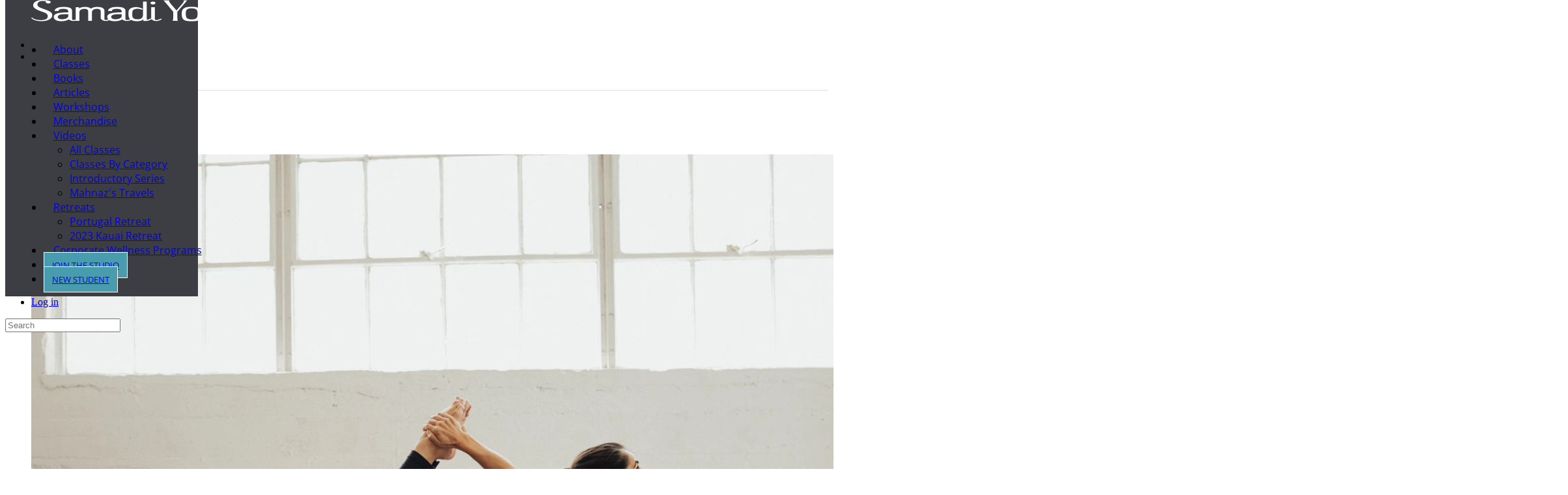

--- FILE ---
content_type: text/html; charset=utf-8
request_url: https://www.samadiyoga.com/products/25607-level-i-plan
body_size: 5891
content:
<!DOCTYPE html>
<html lang="en" data-theme="38" data-theme-style="light" data-page-template="43">
<head>
  <title>Level I Plan - Samadi Yoga</title>
    <meta charset="utf-8">
<meta name="viewport" content="width=device-width, initial-scale=1, maximum-scale=1, user-scalable=no">
    <link rel="dns-prefetch" href="https://cdn.connectsites.net" /><link rel="preconnect" href="https://cdn.connectsites.net" /><link rel="dns-prefetch" href="https://cdn-assets.connectsites.net" /><link rel="preconnect" href="https://cdn-assets.connectsites.net" />
    <link rel="shortcut icon" href="https://cdn.connectsites.net/user_files/rewardmusicbase/site_assets/000/034/654/original.png?1583848830">
<link rel="apple-touch-icon" href="https://cdn.connectsites.net/user_files/rewardmusicbase/site_assets/000/034/654/original.png?1583848830">
    
    <script src="https://cdn-assets.connectsites.net/assets/vendor-5882bb09a46e6fb47e3753a6e9d0dfc71b5d57477cd28c1570c15389b4995aee.js"></script>
    <script src="https://cdn-assets.connectsites.net/assets/application-51d76d7cc906a74ba2ede464d6478c49520c69f95fb9f5beeb28591f9e052868.js"></script>
    <script src="https://cdn-assets.connectsites.net/assets/header_scroll-ecc59113656b12a693f094afe2bcd8a78cb81d015d385eb678bf88678b0f45cd.js"></script>
    
    <link rel="stylesheet" media="all" href="https://cdn-assets.connectsites.net/assets/vendor-5b5792e32cb3c666b0a9b8652d42be31d115ef8611d489aaefd9924bf953b807.css" />
    <link rel="stylesheet" media="all" href="https://cdn-assets.connectsites.net/assets/application-0496898c76e16d62788e67c4b45bf6e6e8ce80ae947e0008ce4770a84025fb27.css" />
    <link rel="stylesheet" media="all" href="https://cdn-assets.connectsites.net/assets/layout-dfd483cb0210b6f990c7acfac23f770f6127d9d4c007c77ecea446a3b6f05db3.css" />
    <link rel="stylesheet" media="all" href="/themes/38-reward-music-sites.css?v=1769197768_1745097208" data-theme-id="38" />
    
    
    <meta name="google-site-verification" content="9lhsITu6E9DXGUl-EUadYWn0gxit_cfSrvnHAakjyns" />

<!-- Google tag (gtag.js) -->
<script async src="https://www.googletagmanager.com/gtag/js?id=G-B0EFGQ7S86"></script>
<script>
  window.dataLayer = window.dataLayer || [];
  function gtag(){dataLayer.push(arguments);}
  gtag('js', new Date());

  gtag('config', 'G-B0EFGQ7S86');
</script>

    <script type='text/javascript'>var tinymce_init = { cache_suffix : "?v=4.7.4-2021101301", menubar : false, statusbar : false, toolbar_items_size : "small", relative_urls : false, convert_urls : false, convert_fonts_to_spans : true, toolbar1 : "bold,italic,underline,|,forecolor,|,bullist,numlist,|,link,growimage,smileys", content_css : "https://cdn-assets.connectsites.net/assets/bootstrap-6bae69a38da1616faef64e5a4aff73ae83471145f182374bc67210c86a355352.css,https://cdn-assets.connectsites.net/assets/grow_bootstrap-c758ada7d94d797c53abd23ffa7da7dea696380d3894ccf44a3d1ef993a675c6.css,https://cdn-assets.connectsites.net/assets/common-4d17261a59798de4161323799f7275e3c4f09aa94484e0d6c31ccbe28dc55f89.css", invalid_elements : "script,iframe,embed,object,div", end_container_on_empty_block : true, mentions : {source: function(query, process, delimiter) { return GROW.mention.source(query, process, delimiter) }, items: 30, insert: function(item) { return GROW.mention.insert(item) }, queryBy: 'display_name', render: function(item) { return GROW.mention.render(item) }, renderDropdown: function(item) { return GROW.mention.renderDropdown(item) }}, browser_spellcheck : true, branding : false, smileys : [[{"shortcut":null,"url":"https://cdn.connectsites.net/static_assets/tinymce/plugins/smileys/img/smiley-cool.gif","title":"cool"},{"shortcut":null,"url":"https://cdn.connectsites.net/static_assets/tinymce/plugins/smileys/img/smiley-cry.gif","title":"cry"},{"shortcut":null,"url":"https://cdn.connectsites.net/static_assets/tinymce/plugins/smileys/img/smiley-embarassed.gif","title":"embarassed"},{"shortcut":null,"url":"https://cdn.connectsites.net/static_assets/tinymce/plugins/smileys/img/smiley-foot-in-mouth.gif","title":"foot-in-mouth"}],[{"shortcut":null,"url":"https://cdn.connectsites.net/static_assets/tinymce/plugins/smileys/img/smiley-frown.gif","title":"frown"},{"shortcut":null,"url":"https://cdn.connectsites.net/static_assets/tinymce/plugins/smileys/img/smiley-innocent.gif","title":"innocent"},{"shortcut":null,"url":"https://cdn.connectsites.net/static_assets/tinymce/plugins/smileys/img/smiley-kiss.gif","title":"kiss"},{"shortcut":null,"url":"https://cdn.connectsites.net/static_assets/tinymce/plugins/smileys/img/smiley-laughing.gif","title":"laughing"}],[{"shortcut":null,"url":"https://cdn.connectsites.net/static_assets/tinymce/plugins/smileys/img/smiley-money-mouth.gif","title":"money-mouth"},{"shortcut":null,"url":"https://cdn.connectsites.net/static_assets/tinymce/plugins/smileys/img/smiley-sealed.gif","title":"sealed"},{"shortcut":null,"url":"https://cdn.connectsites.net/static_assets/tinymce/plugins/smileys/img/smiley-smile.gif","title":"smile"},{"shortcut":null,"url":"https://cdn.connectsites.net/static_assets/tinymce/plugins/smileys/img/smiley-surprised.gif","title":"surprised"}],[{"shortcut":null,"url":"https://cdn.connectsites.net/static_assets/tinymce/plugins/smileys/img/smiley-tongue-out.gif","title":"tongue-out"},{"shortcut":null,"url":"https://cdn.connectsites.net/static_assets/tinymce/plugins/smileys/img/smiley-undecided.gif","title":"undecided"},{"shortcut":null,"url":"https://cdn.connectsites.net/static_assets/tinymce/plugins/smileys/img/smiley-wink.gif","title":"wink"},{"shortcut":null,"url":"https://cdn.connectsites.net/static_assets/tinymce/plugins/smileys/img/smiley-yell.gif","title":"yell"}]] };tinymce_init.mode = 'specific_textareas';
        tinymce_init.editor_selector = 'mceEditor';
        tinymce_init.plugins = 'advlist,autolink,lists,link,growimage,nonbreaking,paste,autoresize,smileys,mention';</script>    <link rel="stylesheet" media="screen" href="https://cdn.connectsites.net/static_assets/leaflet/leaflet.css" />
<link rel="stylesheet" media="screen" href="https://cdn.connectsites.net/static_assets/leaflet/markercluster/dist/MarkerCluster.css" />
<link rel="stylesheet" media="screen" href="https://cdn.connectsites.net/static_assets/leaflet/markercluster/dist/MarkerCluster.Default.css" /><script src="https://cdn.connectsites.net/static_assets/leaflet/leaflet.js"></script>
<script src="https://cdn.connectsites.net/static_assets/leaflet/markercluster/dist/leaflet.markercluster.js"></script>
    

  
  <meta name="csrf-param" content="authenticity_token" />
<meta name="csrf-token" content="rt8D3uFk6dOYsuRUYNIOrSPjwtlaViSFJbFbUtgboL/4/L4HQquxhvXS6g7dQyxgzDIqerNFq+Oh4U6CyV0ZXQ==" />
  

    <meta property="og:title" content="Level I Plan" />
<meta property="og:type" content="article" />
<meta property="og:url" content="https://www.samadiyoga.com/products/25607-level-i-plan" />
<meta property="og:image" content="https://cdn.connectsites.net/user_files/samadiyoga/product_images/000/031/018/original.jpg?1619210047&height=1200&width=1200" />
<meta property="og:description" content="" />
<meta property="og:site_name" content="Samadi Yoga" />
<meta name="twitter:card" content="summary_large_image" />

  
  
</head>


<body id="products_page" class="public products_page show samadiyoga rewardmusic dynamic-templates theme-38 page-template-43 integrated-user-bar layout_application guest category_memberships product_level-i-plan">
  

  

  

  <div id="outside_header" class="page-template-area" data-title="Outside Header"></div>

  <div id="wrapper" class="page-width-contained page-layout-full header-layout-nav-right page-content-layout-full footer-layout-stacked-centered">
    <header id="site_header" class="page-template-area" data-title="Site Header"><div class="page-template-area-content"><div id="site_logo" class="page-container">
  <a href="/"><img class="logo" alt="Samadi Yoga" src="https://cdn.connectsites.net/user_files/samadiyoga/site_assets/000/039/655/original.png?1614287188&amp;height=640&amp;width=640" /></a>
</div>
<div id="site_nav" class="navbar">
  <div class="navbar-inner">
    <a class="btn btn-navbar" data-toggle="collapse" data-target=".menu_container">
      <span class="icon-bar"></span>
      <span class="icon-bar"></span>
      <span class="icon-bar"></span>
    </a>
    <div class="nav-collapse collapse menu_container page-container">

      <ul id="main_menu" class="nav nav-pills main_menu"><li data-menu="18418" class="menu_item_18418"><a href="/pages/about"><span class="menu_item_display_name">About</span></a></li><li data-menu="18460" class="menu_item_18460"><a title="" href="/pages/live-classes"><span class="menu_item_display_name">Classes</span></a></li><li data-menu="18689" class="menu_item_18689"><a title="" href="/pages/book"><span class="menu_item_display_name">Books</span></a></li><li data-menu="18459" class="menu_item_18459"><a title="" href="/posts"><span class="menu_item_display_name">Articles</span></a></li><li data-menu="18416" class="menu_item_18416"><a title="" href="/pages/workshops"><span class="menu_item_display_name">Workshops</span></a></li><li data-menu="25590" class="menu_item_25590"><a title="" href="/products?categories=merchandise"><span class="menu_item_display_name">Merchandise</span></a></li><li data-menu="18461" class="menu_item_18461 dropdown" name="Videos" menu_class="dropdown-menu"><a target="" title="" class="" data-toggle="dropdown" href="/videos?categories=member-videos">Videos <span class="caret"></span></a><ul class="dropdown-menu" role="menu"><li data-menu="20135" class="menu_item_20135"><a title="" href="https://www.samadiyoga.com/videos"><span class="menu_item_display_name">All Classes</span></a></li><li data-menu="20136" class="menu_item_20136"><a title="" data-content-type="Page" data-content-id="1974978" href="/pages/classes-by-category"><span class="menu_item_display_name">Classes By Category</span></a></li><li data-menu="20776" class="menu_item_20776"><a title="" href="https://www.samadiyoga.com/videos?categories=introductory-series"><span class="menu_item_display_name">Introductory Series</span></a></li><li data-menu="21146" class="menu_item_21146"><a title="" href="https://www.samadiyoga.com/videos?categories=mahnaz-s-travels"><span class="menu_item_display_name">Mahnaz's Travels</span></a></li></ul></li><li data-menu="23849" class="menu_item_23849 dropdown" name="Retreats" menu_class="dropdown-menu"><a target="" title="" class="" data-toggle="dropdown" href="#">Retreats <span class="caret"></span></a><ul class="dropdown-menu" role="menu"><li data-menu="23628" class="menu_item_23628"><a title="" href="https://www.tourhero.com/en/epic-adventures/portugal/portuguese-bliss-6-day-yoga-retreat-for-finding-home-with-mahnaz-946362"><span class="menu_item_display_name">Portugal Retreat </span></a></li><li data-menu="21802" class="menu_item_21802"><a title="" data-content-type="Page" data-content-id="1976212" href="/pages/kauai-retreat-2023"><span class="menu_item_display_name">2023 Kauai Retreat</span></a></li></ul></li><li data-menu="22525" class="menu_item_22525"><a title="" data-content-type="Page" data-content-id="1976097" href="/pages/corporate-webinars"><span class="menu_item_display_name">Corporate Wellness Programs</span></a></li><li data-menu="18745" class="menu_item_18745"><a title="" class="join" href="/pages/join-the-studio"><span class="menu_item_display_name">JOIN THE STUDIO</span></a></li><li data-menu="20849" class="menu_item_20849"><a title="" class="new" href="/pages/new-student"><span class="menu_item_display_name">NEW STUDENT</span></a></li></ul>
    </div>
  </div>
</div>


  <div id="integrated_user_bar">
    <ul id="user_bar" class="nav">
        <li class="user_cart"></li>
      <li class="user-bar-site-search"><a class="search-toggle" href="#"><i class="fa fa-search" aria-hidden="true"></i></a></li>
      <li class="user_bar_login"><a title="Log in to Samadi Yoga." rel="nofollow" href="/login"><i class="fa fa-sign-in" aria-hidden="true"></i> <span>Log in</span></a></li>
      <li class="user_bar_signup"><a title="Sign up to Samadi Yoga." rel="nofollow" href="/signup"><i class="fa fa-user" aria-hidden="true"></i> <span>Sign up</span></a></li>

</ul>

    <div id="site_search" class="search">
  <form class="navbar-search" action="/search" accept-charset="UTF-8" method="get"><input name="utf8" type="hidden" value="&#x2713;" />
    <input type="text" name="q" id="q" class="input-medium search-query" placeholder="Search" maxlength="120" />
</form>    <a class="search-toggle" href="#"><i class="fa fa-times" aria-hidden="true"></i></a>
</div>

  </div>
</div></header>

    <div id="page_header" class="page-template-area" data-title="Page Header"></div>
    <div id="page_content" class="page-template-area" data-title="Page Content"><div class="page-template-area-content">
      <div id="page_title" class="page-template-area" data-title="Page Title"><div class="page-template-area-content">
        <h3 class="page-title">Level I Plan</h2>
        <div class="page-action"></div>
</div></div>
        <div id="page_navigation" class="page-template-area" data-title="Page Navigation"><div class="page-template-area-content">  <div class="breadcrumb"><span class="breadcrumb-root"><a href="/products">Products</a></span> <span class="divider">/</span> <a href="/products?categories=memberships">Membership</a> <span class="divider">/</span> <span class="breadcrumb-current">Level I Plan</span></div>
</div></div>

      <div id="page_navigation_alt" class="page-template-area" data-title="Page Navigation Alt"></div>
      <div id="content_header" class="page-template-area" data-title="Content Header"></div>
      <div id="content" class="page-template-area" data-title="Content" role="main"><div class="page-template-area-content">
        



  





<div class="product content-show" id="product_25607">
  <div id="content_body_header" class="page-template-area" data-title="Content Body Header"></div>

  <h3 class="heading">Level I Plan</h3>
  <h4 class="subheading">per month / household</h4>

  

    <div class="content-header-details content-details-row">

    <div class="content-details">
      


      

      <div class="content-categories smaller-details"><i class="fa fa-folder-open" aria-hidden="true"></i> <a title="View category" rel="nofollow" data-toggle="tooltip" href="/products?categories=memberships">Membership</a></div>
    </div>

    <div class="content-manage" data-content-type="Product" data-content-id="25607"><div class="dropdown"><a class="dropdown-toggle" data-toggle="dropdown" href="#"><i class="fa fa-ellipsis-h" aria-hidden="true"></i> <span class="caret"></span></a><ul class="dropdown-menu "></ul></div></div>
  </div>


  <div class="content-primary-media"><figure><div class="content-image"><img alt="Level I Plan" srcset="https://cdn.connectsites.net/user_files/samadiyoga/product_images/000/031/018/original.jpg?1619210047&amp;height=640&amp;width=640 640w, https://cdn.connectsites.net/user_files/samadiyoga/product_images/000/031/018/original.jpg?1619210047&amp;height=1200&amp;width=1200 1200w" loading="lazy" src="https://cdn.connectsites.net/user_files/samadiyoga/product_images/000/031/018/original.jpg?1619210047&amp;height=1200&amp;width=1200" /></div></figure></div>

<div class="content-body"><div class="product row-fluid" id="product_25607">
  
    <div class="span6 product-image">


      <div id="product_carousel" class="carousel slide carousel-fade" data-interval="false">
        <!-- Carousel items -->
        <div class="carousel-inner">
            <div class="item active">
                <a data-fancybox="gallery" href="https://cdn.connectsites.net/user_files/samadiyoga/product_images/000/031/018/original.jpg?1619210047"><img src="https://cdn.connectsites.net/user_files/samadiyoga/product_images/000/031/018/original.jpg?1619210047" alt="Original" /></a>
            </div>
        </div>
</div>      <div class="clearfix"></div>
</div>

  <div id="product-details" class="span6 product-details">
      <div class="product-price">
    <div class="price">$49.00 <span class="recurring_type-append">per month</span></div>
  </div>

      <div class="add_to_cart order_product order_product_25607"><form class="form-horizontal" action="/orders/cart/add" accept-charset="UTF-8" data-remote="true" method="post"><input name="utf8" type="hidden" value="&#x2713;" /><input type="hidden" name="checkout" id="checkout" value="true" /><input type="hidden" name="item_type" id="item_type" value="Product" /><input type="hidden" name="item_id" id="item_id" value="25607" /><input type="hidden" name="option_id" id="option_id" /><div class="add_to_cart_actions"><div class="btn-group order_item_add_buttons "><button name="button" type="submit" class="btn  btn-primary add_to_cart_link"><i class="fa fa-shopping-cart" aria-hidden="true"></i> Purchase</button></div><div class="action_message"></div></div></form><div class="cart_message"></div></div>


    <div class="body section">
      <ul>
<li>1 Weekly Live Class</li>
<li>Unlimited Access to Video Library</li>
<li>Daily Recorded Classes*</li>
<li>50% Discount on Pre-Recorded Workshops</li>
</ul>
<p class="footnote">*Daily Recorded Classes Access is given Upon Request via email: <a href="mailto:info@samadiyoga.com">info@samadiyoga.com</a></p>
    </div>
  </div>
</div><div class="clearfix"></div>





<div class="content-details-inline"></div>





</div>



</div>


</div></div>      <div id="content_footer" class="page-template-area" data-title="Content Footer"></div>

      <div id="profile_header" class="page-template-area" data-title="Profile Header"></div>
      <aside id="sidebar" class="page-template-area" data-title="Sidebar"></aside>
      <aside id="sidebar_alt" class="page-template-area" data-title="Sidebar Alt"></aside>
</div></div>    <div id="page_footer" class="page-template-area" data-title="Page Footer"></div>

    <footer id="site_footer" class="page-template-area" data-title="Site Footer"><div class="page-template-area-content">  <div class="footer-row">
    <div class="row-fluid">
  <div id="copyright">
    <div class="copyright_links">
      <a href="/terms_of_use">Terms of Use</a> -
      <a href="/privacy_policy">Privacy Policy</a>
       - <a href="/accessibility">Accessibility</a>
       - <a href="mailto:mj@samadiyoga.com">Contact Support</a>
         - <a href="https://www.rewardmusic.com/content-takedown">Copyright Infringement</a>
    </div>
    <div class="clearfix"></div>

    <div class="copyright_date">
      &copy; 2026 Samadi Yoga
    </div>
  </div>

    <div class="service-notice" style="margin: 10px;">
    <a href="https://www.rewardmusic.com" target="_blank">
        <img class="logo" alt="Reward Music" width="150" src="https://cdn.connectsites.net/user_files/rewardmusic/site_assets/000/052/272/original.png?1733250248&width=300">
    </a>
  </div>

</div>

    
  </div>


</div></footer>
  </div>

  <div id="outside_footer" class="page-template-area" data-title="Outside Footer"></div>

  <div class="bottom-info-area">
        <div id="tracking_banner" class="alert-block fade in">
  <a class="close" data-dismiss="alert">&#215;</a>

  <h4>Notice</h4>

  <div class="banner-details">
    <div class="message">
        Our site uses cookies to enhance your experience and understand how you use our site. By continuing to browse this site, you agree to our use of cookies.
      <a href="/privacy_policy">Privacy Policy</a>
    </div>

  </div>
</div>
    </div>



<div class="flash-messages"></div>

  




<script type="text/javascript">
    $('.owner_only, .users_only, .delete, .moderator_only').remove();
    $('.hide_user_only').hide();
</script>

    <script type="text/javascript">
      $(function() {
        $.getScript('//www.rewardmusic.com/site_network_login.js?site_id=1775');
      });
    </script>






<script type="text/javascript">
  $(function() {
    GROW.datetime.time_zone('+0000');
    GROW.country.init("US");
  });

  GROW.current_view = {};
  GROW.current_visit = {};

  GROW.captcha.load = true;

  GROW.current_visitor = {"created_at":"2026-01-23T21:31:53.948Z","updated_at":"2026-01-23T21:31:53.948Z","site_id":1775,"user_id":null,"current_visit_id":null,"current_visit_at":"2026-01-23T21:31:53.948Z","last_visit_id":null,"last_visit_at":"2026-01-23T21:31:53.949Z","id":"5067df0b-b28d-494d-8577-bc41fef6c72b"};

  GROW.page_resource = { content_type: 'Product', content_id: 25607, title: 'Level I Plan' };

  GROW.page_template = { id: '43' };

  GROW.content.new_label_start_date = "2026-01-23T21:31:53.949Z";GROW.content.updated_label_start_date = "2026-01-23T21:31:53.949Z";
</script>


</body>
</html>


--- FILE ---
content_type: text/css; charset=utf-8
request_url: https://www.samadiyoga.com/themes/38-reward-music-sites.css?v=1769197768_1745097208
body_size: 5445
content:
  

  :root {
    --primary-color: rgba(76, 134, 143, 1);
--secondary-color: rgba(76, 134, 143, 1);
--site-foreground-image-position: center;
--header-background-image: url(https://cdn.connectsites.net/user_files/samadiyoga/site_assets/000/039/731/original.jpg?1614800602);
--header-background-image-height: 100;
--navigation-background-color: rgba(0, 0, 0, 0.5);
--navigation-link-color: rgba(255, 255, 255, 1);
--background-wrapper-color: rgba(0, 0, 0, 0.5);
--content-background-image: url(https://cdn.connectsites.net/user_files/samadiyoga/site_assets/000/047/378/original.png?1682455171);
--footer-background-color: rgba(0, 0, 0, 0.6);

    --site-logo: url(https://cdn.connectsites.net/user_files/samadiyoga/site_assets/000/039/655/original.png?1614287188);
    --site-icon: url(https://cdn.connectsites.net/user_files/rewardmusicbase/site_assets/000/034/654/original.png?1583848830);
    --profile-photo-radius: 50%;
    
    
  }

  
  
  


  .panel {
    border: 0;
    box-shadow: none;

    --panel-header-background-color: transparent;
    --panel-footer-background-color: transparent;
    --panel-border-size: 2px;
  }

  .btn-primary {
    color: #fff;
    border-color: var(--primary-color);
    background-color: var(--primary-color);
  }
  .btn-secondary {
    color: #fff;
    border-color: var(--secondary-color);
    background-color: var(--secondary-color);
  }
  .btn-success {
    color: #fff;
    border-color: #28a745;
    background-color: #28a745;
  }
  .btn-info {
    color: #fff;
    border-color: #17a2b8;
    background-color: #17a2b8;
  }
  .btn-warning {
    color: #212529;
    border-color: #ffc107;
    background-color: #ffc107;
  }
  .btn-danger {
    color: #fff;
    border-color: #dc3545;
    background-color: #dc3545;
  }
  .btn-inverse {
    color: #fff;
    border-color: #000;
    background-color: #000;
  }

  .btn {
    background-image: none;
    -webkit-box-shadow: none;
    -moz-box-shadow: none;
    box-shadow: none;
    transition: color .15s ease-in-out,background-color .15s ease-in-out,border-color .15s ease-in-out,box-shadow .15s ease-in-out;


    border-color: transparent !important;
  }


  @import url("https://fonts.googleapis.com/css2?family=Open+Sans:wght@400;600;700&display=swap");@font-face{font-family:'Roboto';src:url("https://cdn.connectsites.net/static_assets/fonts/Roboto/Roboto-Regular.ttf")}@font-face{font-family:'Roboto Condensed';src:url("https://cdn.connectsites.net/static_assets/fonts/Roboto_Condensed/RobotoCondensed-Regular.ttf")}@font-face{font-family:'Open Sans';src:url("https://cdn.connectsites.net/static_assets/fonts/Open_Sans/OpenSans-Regular.ttf")}:root{--header-nav-height: 85px;--header-image-attachment: fixed;--header-image-size: cover;--header-logo-max-height: 50px;--link-color: var(--primary-color);--link-hover-color: var(--secondary-color);--site-font-family: 'Open Sans', Arial, sans-serif;--layout-focus-background-image: var(--header-background-image);--main-header-animation-duration: 1.5s}@media (max-width: 767px){:root{--header-nav-height: 68px}}@media (max-width: 767px){:root{--header-image-attachment: scroll}}@media (max-width: 978px){:root{--header-image-size: auto 100vmax}}h1,h2,h3,h4,h5,h6,#site_nav{font-family:'Roboto Condensed', Arial, sans-serif}.layout_focus .background{background-image:linear-gradient(to bottom, rgba(0,0,0,0.3), rgba(0,0,0,0.3)),var(--layout-focus-background-image)}body{margin-top:var(--header-nav-height)}.modal-scrollable{margin-top:var(--header-nav-height)}[id],a[name]{scroll-margin-top:calc(var(--header-nav-height) + 25px)}.dropdown-menu li>a:hover,.dropdown-menu li>a:focus,.dropdown-menu li.active>a,.dropdown-menu li.active>a:hover,.dropdown-menu li.active>a:focus,.dropdown-menu li.dropdown-submenu:hover>a,.dropdown-menu li.dropdown-submenu:focus>a{background-color:var(--secondary-color);background-image:none}.header-layout-nav-right #site_header{position:fixed;top:0;z-index:2000;background-color:#000;background-attachment:var(--header-image-attachment);background-size:var(--header-image-size);background-repeat:no-repeat;background-position:top}.header-layout-nav-right #site_header>.page-template-area-content{background-color:var(--navigation-background-color);padding:var(--grid-gap) 0;height:var(--header-nav-height);align-content:center;margin:0}@media (min-width: 978px){.header-layout-nav-right #site_header>.page-template-area-content #site_logo{margin-left:1em;margin-right:1em}}.header-layout-nav-right #site_header>.page-template-area-content #site_nav{margin-left:0;font-size:1.3em;font-weight:500;text-transform:uppercase}@media (max-width: 1200px){.header-layout-nav-right #site_header>.page-template-area-content #site_nav{font-size:1.1em}}.header-layout-nav-right #site_header .nav>li>a,.header-layout-nav-right #site_header .nav>li>a img{transition:all 0.15s ease-in-out}.header-layout-nav-right #site_header .navbar-inner{background-color:transparent}@media (max-width: 978px){.header-layout-nav-right #site_header .navbar-inner{background-color:#000;margin-top:15px}}.header-layout-nav-right #site_header .navbar-inner .nav-collapse .nav{background-color:transparent}.header-layout-nav-right #site_header .navbar-inner .nav>li>a{padding:10px 0.9em;border-radius:0 !important;background-color:transparent !important}@media (min-width: 979px){.header-layout-nav-right #site_header .navbar-inner .nav>li>a{border-bottom:3px solid transparent}}@media (min-width: 979px) and (max-width: 1200px){.header-layout-nav-right #site_header .navbar-inner .nav>li>a{padding-left:0.5em;padding-right:0.5em}}.header-layout-nav-right #site_header .navbar-inner .nav>li>a:hover,.header-layout-nav-right #site_header .navbar-inner .nav>li>a:focus{color:var(--secondary-color)}.header-layout-nav-right #site_header .navbar-inner .nav>li>a .caret{margin-top:5px}.header-layout-nav-right #site_header .navbar-inner .nav>li.active>a,.header-layout-nav-right #site_header .navbar-inner .nav>li.active>a:hover,.header-layout-nav-right #site_header .navbar-inner .nav>li.active>a:focus{color:var(--secondary-color)}@media (min-width: 979px){.header-layout-nav-right #site_header .navbar-inner .nav>li.active>a,.header-layout-nav-right #site_header .navbar-inner .nav>li.active>a:hover,.header-layout-nav-right #site_header .navbar-inner .nav>li.active>a:focus{border-bottom:3px solid var(--secondary-color)}}@media (max-width: 978px){.header-layout-nav-right #site_header .navbar-inner .nav>li a{background-color:transparent}}.header-layout-nav-right #site_header #user_bar>li>a:hover{color:var(--primary-color)}.header-layout-nav-right #site_header #user_bar>li.user_profile_menu a img{border:2px solid transparent;max-height:calc(var(--header-logo-max-height) - 0.2rem)}.header-layout-nav-right #site_header #user_bar>li.user_profile_menu a:hover img{border-color:var(--primary-color)}@media (min-width: 979px){body#main_page.index #site_header>.page-template-area-content{animation-duration:var(--main-header-animation-duration);animation-timing-function:ease-out;animation-name:fadein}@keyframes fadein{from{opacity:0;background-color:transparent}70%{opacity:0;background-color:transparent}to{opacity:1;background-color:var(--navigation-background-color)}}}body#main_page.index #page_header{background-image:var(--header-background-image);background-color:#000;background-attachment:var(--header-image-attachment);background-size:var(--header-image-size);background-repeat:no-repeat;background-position:top;height:calc((var(--header-background-image-height, 100) * 1vh) - var(--header-nav-height));display:block}@media (max-width: 767px){body#main_page.index #page_header{background-position:center calc(0px - var(--header-nav-height))}}body#main_page.index #page_header .page-template-area-content{display:flex;align-items:var(--site-foreground-image-position, center);justify-content:center;height:100%}@media (min-width: 979px){body#main_page.index #page_header .page-template-area-content{animation-duration:var(--main-header-animation-duration);animation-timing-function:ease-out;animation-name:fadein}@keyframes fadein{from{opacity:0}70%{opacity:0}to{opacity:1}}}body#main_page.index #page_header .page-template-area-content #live_video_stream_area:empty{width:85%;max-width:650px;height:85%;max-height:450px;background-image:var(--content-background-image);background-color:transparent;background-repeat:no-repeat;background-position:center;background-size:contain}body#main_page.index #latest-activities.page_module .panel-content{max-height:initial;overflow-y:initial}body#main_page.index.site-custom-foreground #page_header #live_video_stream_area:empty{display:none}body#main_page.index.site-custom-foreground #page_header #site_background_video{pointer-events:none}body#main_page.index.site-custom-foreground #page_header #site_custom_foreground{max-width:650px;max-height:450px;display:flex;justify-content:center;align-items:center}body#main_page.index.site-background-video #page_header{height:calc(100vw * 0.5625)}.content-collection.layout-list.content-table .content-item.content-table-header .heading{font-weight:bold}.content-collection.layout-list.content-table .content-item.event .content-image,.content-collection.layout-list.content-table .content-item.event .summary,.content-collection.layout-list.content-table .content-item.content-table-header .content-image,.content-collection.layout-list.content-table .content-item.content-table-header .summary{display:none}.content-collection.layout-list.content-table .content-item.event .heading,.content-collection.layout-list.content-table .content-item.content-table-header .heading{width:25%}.content-collection.layout-list.content-table .content-item.event .location,.content-collection.layout-list.content-table .content-item.event .datestamp,.content-collection.layout-list.content-table .content-item.content-table-header .location,.content-collection.layout-list.content-table .content-item.content-table-header .datestamp{width:20%}@media (max-width: 767px){#profile_header{margin:-2rem -1.2rem 0}}#profile_header .page-template-area-content{background-color:var(--well-background-color);padding:0.75rem !important;border-radius:var(--border-radius);margin-bottom:1rem}@media (max-width: 767px){#profile_header .page-template-area-content{border-radius:0}}#profile_header .profile-heading{font-family:'Open Sans', Arial, sans-serif}#profile_header .profile-heading a{color:var(--site-text-color)}.panel .panel-heading{font-size:1.15rem;font-weight:bold;text-transform:uppercase}.page-title{font-size:2.2rem;font-weight:normal}.nav-tabs{border-bottom-color:var(--border-color)}.nav-tabs>li>a{border:1px solid transparent;-webkit-border-radius:0;-moz-border-radius:0;border-radius:0}.nav-tabs>li>a:hover,.nav-tabs>li>a:focus{border-color:transparent;border-bottom:3px solid var(--primary-color)}.nav-tabs>.active a,.nav-tabs>.active a:hover,.nav-tabs>.active a:focus{border-color:transparent;border-bottom:3px solid var(--primary-color)}#site_footer{color:var(--navigation-link-color);background-color:var(--primary-color);background-image:var(--header-background-image);background-image:linear-gradient(to bottom, rgba(0,0,0,0.2) 0%, rgba(0,0,0,0.9) 80%),var(--header-background-image);background-position:50%;background-blend-mode:darken, luminosity;background-repeat:no-repeat;background-size:cover}#site_footer>.page-template-area-content{padding:20rem 0 1rem}@media (max-width: 767px){#site_footer .footer-row{flex-direction:column-reverse}}#copyright{font-size:0.9rem}@media (min-width: 768px){#copyright{text-align:center;margin:0}}.service-notice{margin:1em}#page_content{min-height:400px}@media (min-width: 768px){#page_content{min-height:600px}}.content-item-list .content-item .content-image{max-height:none;overflow:visible}.content-card .content-item .content-image{overflow:visible}.content-card .content-item .content-image img{object-fit:contain;object-position:center}.point-level-status .on,.point-level-status .off{background:url(https://cdn.connectsites.net/user_files/rewardmusicbase/site_assets/000/033/598/tiny.png?1584038612) no-repeat;background-size:contain;width:1.3em;height:1.3em;margin-right:0.2em}.point-level-status .on:before,.point-level-status .off:before{display:none}.point-level-status .off{opacity:0.25}.content-details-inline .content-item .heading{font-size:1.4em;text-transform:uppercase}#live_video_stream_area .content-collection .content-item{margin:0 auto}.scroll-down-arrow{line-height:1;margin:0;position:absolute;left:calc(50% - 17px);bottom:25px;color:#fff;color:rgba(255,255,255,0.8);text-align:center;font-size:55px;z-index:1000;text-decoration:none;text-shadow:0px 0px 3px rgba(0,0,0,0.4);-webkit-animation:fade_move_down 2s ease-in-out infinite;-moz-animation:fade_move_down 2s ease-in-out infinite;animation:fade_move_down 2s ease-in-out infinite}.scroll-down-arrow:after{font-family:FontAwesome;content:"\f107"}.guest .scroll-down-arrow{bottom:75px}@-webkit-keyframes fade_move_down{0%{-webkit-transform:translate(0, -20px);opacity:0}50%{opacity:1}100%{-webkit-transform:translate(0, 20px);opacity:0}}@-moz-keyframes fade_move_down{0%{-moz-transform:translate(0, -20px);opacity:0}50%{opacity:1}100%{-moz-transform:translate(0, 20px);opacity:0}}@keyframes fade_move_down{0%{transform:translate(0, -20px);opacity:0}50%{opacity:1}100%{transform:translate(0, 20px);opacity:0}}.content-table .content-item .event-tickets{text-align:right;padding-right:10px}.login-signup-container .signup-form-area,.login-signup-container .login-form-area{max-width:450px}:root{--navigation-background-color: rgba(0,0,0,0);--border-radius: none;--site-font-family: 'Open Sans', sans-serif}body a:hover{text-decoration:none}body strong{font-weight:600;font-display:normal}i.fa-cog:hover,.user_cart a:hover,.user_bar_login a:hover{color:#66EBF9 !important}h1,h2,h3,h4,h5,h6{font-family:'Open Sans', sans-serif;color:#060d4d;font-style:normal;font-weight:400}h3.page-title{margin-bottom:-10px;border-bottom:1px solid #DBDDE1;padding-bottom:5px}h5.subtitle{color:#777}.user_bar_signup{display:none}#posts_page h3.page-title{border-bottom:0px}.header-layout-nav-right #site_header{background:#3C3E44}.header-layout-nav-right #site_header>.page-template-area-content #site_nav{text-transform:none;font-family:'Open Sans', sans-serif;font-size:16px}.header-layout-nav-right #site_header>.page-template-area-content #site_nav a{margin-left:0px}.header-layout-nav-right #site_header>.page-template-area-content #site_nav a:hover{color:#9BF1F4}.header-layout-nav-right #site_header>.page-template-area-content #site_nav a:focus{color:#9BF1F4}.header-layout-nav-right #site_header>.page-template-area-content #site_nav li.active a{color:#fff;border-bottom:3px solid #9BF1F4}#join-the-studio_page .header-layout-nav-right #site_header>.page-template-area-content #site_nav li.active a{border-bottom:1px solid #fff;background-color:rgba(58,234,250,0.3) !important}#new-student_page .header-layout-nav-right #site_header>.page-template-area-content #site_nav li.active a{border-bottom:1px solid #fff;background-color:rgba(58,234,250,0.3) !important}@media (min-width: 980px) and (max-width: 1199px){.header-layout-nav-right #site_header>.page-template-area-content #site_nav{font-size:16px}}@media (min-width: 980px){.header-layout-nav-right #site_header>.page-template-area-content #site_nav{margin-top:5px}}@media (min-width: 1200px){.header-layout-nav-right #site_header>.page-template-area-content #site_logo{width:240px}}@media (min-width: 1200px){.header-layout-nav-right #site_header>.page-template-area-content #site_logo{margin-left:40px}}@media (min-width: 980px){.navbar .nav{float:right;margin-right:-20px}}.header-layout-nav-right #site_header .navbar-inner .nav>li>a.join{background-color:#489cae !important;border:1px solid #fff;margin-left:10px;margin-right:10px;font-size:13px}.header-layout-nav-right #site_header .navbar-inner .nav>li>a.join:hover{background-color:rgba(58,234,250,0.3) !important;color:#fff !important;border-bottom:1px solid #fff}.header-layout-nav-right #site_header .navbar-inner .nav>li>a.new{background-color:#489cae !important;border:1px solid #fff;margin-left:10px;font-size:13px}@media (max-width: 979px){.header-layout-nav-right #site_header .navbar-inner .nav>li>a.join{margin-left:0px;margin-right:2px;margin-bottom:10px}}.header-layout-nav-right #site_header .navbar-inner .nav>li>a.new:hover{background-color:rgba(58,234,250,0.3) !important;color:#fff !important;border-bottom:1px solid #fff}#main_page #page_content{display:none}#main_page #site_footer{display:none}#site_footer{background-position:0% 26%;background-image:linear-gradient(to bottom, rgba(0,0,0,0.2) 0%, rgba(0,0,0,0.9) 80%),var(--header-background-image)}.scroll-down-arrow{display:none}#featured-content{display:none}#store{display:none}#upcoming-events{display:none}#popular{display:none}#latest-activities{display:none}#latest-news{display:none}.service-notice{display:none}#about_page #page_header{background:url("https://cdn.connectsites.net/user_files/samadiyoga/site_assets/000/039/955/original.jpg?1645486518") center top;background-size:contain;background-repeat:no-repeat;height:42vw}#about_page .page .about-copy{line-height:23px;color:#404342;margin-bottom:40px}#about_page .page #testimonials,#about_page .page #social{margin-top:60px}#about_page .page #testimonials h3{border-bottom:1px solid #DBDDE1;padding-bottom:0px;margin-bottom:40px;font-weight:400;color:#4E4E4E}#about_page .page #social h3{border-bottom:1px solid #DBDDE1;font-weight:400;color:#4E4E4E;margin-bottom:20px}#about_page .page #social i{margin-right:10px}#about_page .page #testimonials .video-testimonial{margin-bottom:40px}@media (min-width: 980px){#about_page .page #testimonials .video-testimonial{margin:.5%;width:49%;float:left}}#live-classes_page #page_header{background:url("https://cdn.connectsites.net/user_files/samadiyoga/site_assets/000/039/958/original.jpg?1617308261") center top;background-size:contain;background-repeat:no-repeat;height:42vw}#live-classes_page .page h3{margin-top:-10px;font-size:23px}#live-classes_page .page .classes{margin-top:40px}#live-classes_page .page .class-box{border:1px solid #B6B6CB;padding:0px 20px 0px 20px;margin-bottom:30px;background:rgba(138,241,245,0.2);box-shadow:0px 0px 8px rgba(0,0,0,0.1)}#live-classes_page .page .class-box p em{font-size:13px}#live-classes_page .page .class-box .title{background:#5BA4AD;margin-left:-20px;margin-right:-20px;padding:2px 2px 2px 10px;display:block;font-size:19px;color:#fff}#live-classes_page .page .class-box p.cost strong{font-weight:700}#live-classes_page .page .class-box p.schedule{font-weight:400;background:rgba(86,162,171,0.25);display:inline-block;padding:4px 4px 4px 10px;border-radius:4px}#live-classes_page .page .class-box p.schedule a.btn.btn-small,#join-the-studio_page .page .summary a.btn.btn-small{background:#53b4c6;color:#fff;text-shadow:none;text-transform:uppercase;margin-left:5px;font-size:11px}.free-class a.btn.btn-small{background:#fff;color:#000;text-shadow:none;text-transform:uppercase;margin-left:10px;border:2px solid #000}#live-classes_page .page .class-box p.schedule a.btn.btn-small:hover,#join-the-studio_page .page .summary a.btn.btn-small:hover{background:#45a4b5;cursor:pointer}#live-classes_page .page .free-class,#join-the-studio_page .page .free-class{margin-top:20px;background:#d7ecee;padding:15px;font-size:17px;text-align:center}#live-classes_page .page .join{text-align:center}#live-classes_page .page .join a{font-size:20px;padding:10px 20px;background:#67A4AC}#book_page #page_header{background:url("https://cdn.connectsites.net/user_files/samadiyoga/site_assets/000/039/960/original.jpg?16173086681") center top;background-size:contain;background-repeat:no-repeat;height:42vw}#book_page .page .book{clear:both}#book_page .page .book .second-edition{margin-bottom:20px;text-align:center;border:1px solid #BADFDE;background:#343C42;padding:30px;color:#fff}#book_page .btn{margin-bottom:10px;background:#589CAD}#book_page .page .book .second-edition img{width:500px}#book_page .page .book .second-edition h1{font-size:26px;margin-bottom:0px;color:#C7EBEC}#book_page .page .book .second-edition h3{font-size:15px;margin-bottom:20px;color:#000;background:#C1A665;display:inline-block;padding:3px 10px;line-height:22px;font-weight:700}#book_page .page .book .second-edition h2{font-size:22px;margin-top:25px;margin-bottom:15px;color:#C7EBEC}#book_page .page .book .second-edition strong{font-size:17px;font-weight:normal}#book_page .page .book .book-image{float:left;width:23%;margin-right:40px;box-shadow:0px 0px 8px rgba(0,0,0,0.3);border:1px solid #88BFBE}@media (max-width: 979px){#book_page .page .book .book-image{float:none;width:50%;margin-right:auto;margin-left:auto;text-align:center;margin-bottom:30px}}#book_page .page .reviews{clear:both}#book_page .page .reviews h3{border-bottom:1px solid #DBDDE1;padding-bottom:0px;margin-bottom:40px;padding-top:40px;font-weight:400;color:#4E4E4E}#book_page .page .reviews .review{font-size:13px;line-height:17px;width:45%;margin:0px 20px;float:left}@media (max-width: 979px){#book_page .page .reviews .review{width:100%;margin:20px 0px;float:none}}#book_page .page .reviews .review h5{margin-bottom:8px;margin-top:5px;color:#000}#book_page .page .reviews .review p{margin-bottom:0px}#book_page .page .reviews .review p em{color:#000}#book_page .page .reviews .review i:last-child{margin-right:5px}#book_page .page .reviews .clear{clear:both;padding:15px 0px}@media (max-width: 979px){#book_page .page .reviews .clear{padding:0px 0px}}#posts_page #page_header{background:url("https://cdn.connectsites.net/user_files/samadiyoga/site_assets/000/039/959/original.jpg?1645486704") center top;background-size:contain;background-repeat:no-repeat;height:42vw}#posts_page .page-action{display:none}#posts_page .content-filters{margin-bottom:30px}#posts_page .feature-first>.content-items-wrapper>.content-items .content-item:first-child .heading{font-weight:400}#posts_page .content-items .content-item{border-bottom:1px solid #DFDFDF;margin:20px 0px}#posts_page .feature-first .content-image{max-width:280px}#posts_page .content-items .content-item .heading{font-size:24px;font-weight:400}#posts_page .content-items .content-item .datestamp{font-size:11px;display:none}#posts_page .content-items .content-item .summary{margin-bottom:9px;line-height:24px}#posts_page .content-items .content-item a.read-more{background:#44A2AC;color:#fff;display:inline-block;padding:3px 14px;text-transform:capitalize;font-size:13px;margin-bottom:15px}#posts_page .content-items .content-item a.read-more:hover{text-decoration:none;background:#4c868f}#posts_page.show #profile_header{display:none}#posts_page.show .content-body{line-height:23px}#posts_page.show .datestamp.smaller-details,#posts_page.show .comments-count{font-size:12px}#posts_page.show .content-show .content-header-details{padding-bottom:7px}#posts_page.show #page_header{display:none}#workshops_page #page_header{background:url("https://cdn.connectsites.net/user_files/samadiyoga/site_assets/000/039/954/original.jpg?1617307486") center top;background-size:contain;background-repeat:no-repeat;height:42vw}#workshops_page .content-embed .summary{display:none}#videos_page #page_header{background:url("https://cdn.connectsites.net/user_files/samadiyoga/site_assets/000/039/961/original.jpg?1617308829") center top;background-size:contain;background-repeat:no-repeat;height:42vw}#videos_page .page-action{display:none}#videos_page .feature-first.content-card .content-item:first-child{margin-bottom:40px;margin-top:20px}#videos_page .feature-first.content-card .content-item:first-child .heading{padding-left:20px}#videos_page .content-card .content-item:first-child .summary{display:block;padding-left:20px}#videos_page .content-card .content-item{border:none;box-shadow:none;margin-bottom:20px}#videos_page .content-card .content-item .content-image{border:1px solid #ddd;background:#E0EAEC;background:#000}#videos_page .content-card .content-item .content-image img{object-fit:cover}#videos_page .content-card .content-item .content-body{padding:10px 0px 0px 0px}#videos_page .content-card .content-item .heading{font-size:16px}#videos_page .content-card .content-item .datestamp,#videos_page .content-card .content-item .summary{display:none}#videos_page.show #page_header{display:none}#videos_page.show #profile_header{display:none}#join-the-studio_page #page_header{background:url("https://cdn.connectsites.net/user_files/samadiyoga/site_assets/000/039/962/original.jpg?1617309011") center top;background-size:contain;background-repeat:no-repeat;height:42vw}#join-the-studio_page .page ul.experience{background:#eef6f6;margin-left:0px;padding:20px;margin-bottom:20px;border:1px solid #d5e8ea}#join-the-studio_page .page ul.experience li{line-height:30px;list-style-type:none;list-style-position:inside;margin-left:0px}#join-the-studio_page .page ul.experience li:before{content:"\f00c";font-family:FontAwesome;font-style:normal;font-weight:normal;line-height:1;-webkit-font-smoothing:antialiased;margin-right:8px;color:#56A2AB}#join-the-studio_page .page .memberships,#workshops_page .page .workshops{margin-top:20px;clear:both;margin-left:-15px;margin-right:-15px}#join-the-studio_page .product-info,#workshops_page .product-info{padding:5px 15px 10px 15px}#join-the-studio_page .product-info h3.title,#workshops_page .product-info h3.title{margin-bottom:-5px;border-bottom:1px solid #DBDDE1;line-height:25px;padding-bottom:6px}#join-the-studio_page .thumbnail,#workshops_page .thumbnail{padding:0px}#join-the-studio_page .product.thumbnail .summary,#workshops_page .product.thumbnail .summary{font-size:13px}#join-the-studio_page .content-embed li{list-style-type:disc}#join-the-studio_page .product.thumbnail .read_more,#workshops_page .product.thumbnail .read_more{display:none}#new-student_page #page_header{background:url("https://cdn.connectsites.net/user_files/samadiyoga/site_assets/000/043/251/original.jpg?1645485898") center top;background-size:contain;background-repeat:no-repeat;height:42vw}#new-student_page .page .join{text-align:center}#new-student_page .page .join a{font-size:20px;padding:10px 20px;background:#67A4AC}#products_page .breadcrumb,#products_page #page_navigation,#products_page .content-header-details{display:none}#products_page.show .page_title{margin-bottom:-20px}#products_page.show .recurring_type-append{font-size:17px}#products_page.show #product-details .body.section{border-top:1px solid #DBDDE1;border-bottom:1px solid #DBDDE1;padding-top:10px;margin-top:15px}#products_page.show .footnote{font-size:13px}#products_page.show .note{background:#d7ecee;padding:10px}#orders_page .cart_related_products{display:none}#user_sessions_page .span6.signup,.modal-open .span6.signup{display:none}.category_merchandise .product-categories-panel{display:none}#videos_page .content-card .content-item:first-child .summary{display:none}



